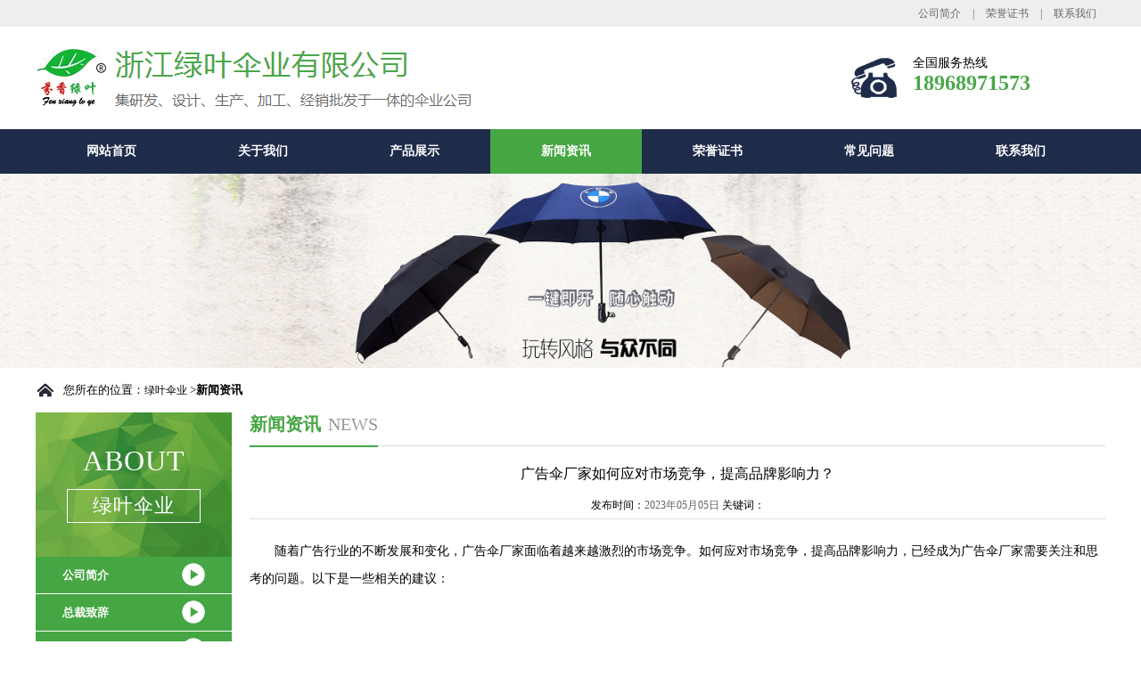

--- FILE ---
content_type: text/html; Charset=utf-8
request_url: http://lvyesy.com/NewsView.asp?ID=73
body_size: 4154
content:
<!doctype html>
<html>
<head>
<meta charset="utf-8">
<title>新闻资讯-浙江绿叶伞业有限公司</title>
<meta name="description" content="2浙江绿叶伞业有限公司，太阳伞，广告伞，绿叶伞业">
<meta name="keywords" content="2浙江绿叶伞业有限公司，太阳伞，广告伞，绿叶伞业">
<meta name="viewport" content="width=device-width,initial-scale=1.0,maximum-scale=1.0,user-scalable=no">
<link href="/images/style.css" rel="stylesheet" type="text/css">
<link href="/images/swiper.min.css" rel="stylesheet" type="text/css">
<script src="/js/jquery-3.7.1.min.js"></script>
<script src="/js/swiper.min.js"></script>
<script src="/js/ScrollPicLeft.js"></script>
</head>
<body>
<div id="topBar">
  <div class="topBarCon"><a href="/About.asp">公司简介</a> | <a href="/Honor.asp">荣誉证书</a> | <a href="/Contact.asp">联系我们</a></div>
</div>
<div id="logoWrap">
  <div class="logo"><a href="http://www.lvyesy.com/"><img src="/images/logo.jpg"></a></div>
  <div class="telWrap">
    <div class="telImg"><img src="/images/tel.jpg"></div>
    <div class="telCon">
      <p>全国服务热线</p>
      <h2>18968971573</h2>
    </div>
  </div>
</div>
<div id="navWrap">
  <div class="nav">
    <li class="cur"><a href="/">网站首页</a></li>
    <li><a href="/About.asp">关于我们</a></li>
    <li><a href="/ProductList.asp">产品展示</a></li>
    <li><a href="/NewsList.asp">新闻资讯</a></li>
    <li><a href="/Honor.asp">荣誉证书</a></li>
    <li><a href="/NewsList.asp?SortID=4">常见问题</a></li>
    <li><a href="/Contact.asp">联系我们</a></li>
  </div>
</div>
<div class="wapMenu"><a href="javascript:;"></a></div>
<div id="banner"><img src="/images/topBg.jpg"></div>
<div id="yourPosition"><img src="/images/sy.png">您所在的位置：<a href="http://www.lvyesy.com/">绿叶伞业</a> ><b>新闻资讯</b></div>
<div id="aboutWrap">
	<div class="aboutLeft">
    	<h3 class="menuTit">about <p>绿叶伞业</p></h3>
        <div class="aboutNav">
			
            <li><a href="About.asp?ID=1">公司简介</a></li>
            
            <li><a href="About.asp?ID=2">总裁致辞</a></li>
            
            <li><a href="About.asp?ID=3">厂房设备</a></li>
            
        </div>
        <div class="cphone">
            <div class="fe3g"></div>
            <div class="cdhl"><span>免费咨询热线</span><p>18968971573</p></div>
        </div>
    </div>
    <div class="aboutRight">
    	<div class="right_title"><span class="right_name">新闻资讯<font>news</font></span></div>
        <div class="aboutRightCon">
        	<!--start-->
    
        <div class="newsTitle">广告伞厂家如何应对市场竞争，提高品牌影响力？</div>
		<div class="newsConTitle">发布时间：<font color="#666666">2023年05月05日</font> 关键词：<font color="#666666"></font></div>
    <div class="newsContent">
      <p style="font-size: medium;white-space: normal;text-indent: 28px"><span style="font-family: Calibri;font-size: 14px"><span style="font-family:宋体">随着广告行业的不断发展和变化，广告伞厂家面临着越来越激烈的市场竞争。如何应对市场竞争，提高品牌影响力，已经成为广告伞厂家需要关注和思考的问题。以下是一些相关的建议：</span></span></p><p style="font-size: medium;white-space: normal;text-indent: 28px"><span style="font-family: Calibri;font-size: 14px">&nbsp;<img src="http://www.lvyesy.com/uploadfile/20180202133145138.jpg" style="width: 520px; height: 364px;" _src="http://www.lvyesy.com/uploadfile/20180202133145138.jpg" width="520" height="364"></span></p><p style="font-size: medium;white-space: normal;text-indent: 28px"><span style="font-family: Calibri;font-size: 14px"><span style="font-family:宋体">一、提高产品质量</span></span></p><p style="font-size: medium;white-space: normal;text-indent: 28px"><span style="font-family: Calibri;font-size: 14px"><span style="font-family:宋体">产品质量是影响广告伞厂家品牌影响力的重要因素。提高产品质量可以让消费者更加信任和认可品牌，从而提升品牌影响力。广告伞厂家可以通过优化产品设计、提升生产工艺等方式来提高产品质量，并根据消费者的反馈意见及时改进和优化产品。</span></span></p><p style="font-size: medium;white-space: normal;text-indent: 28px"><span style="font-family: Calibri;font-size: 14px"><span style="font-family:宋体">二、注重品牌形象</span></span></p><p style="font-size: medium;white-space: normal;text-indent: 28px"><span style="font-family: Calibri;font-size: 14px"><span style="font-family:宋体">品牌形象也是广告伞厂家提高品牌影响力的重要因素。良好的品牌形象可以让消费者对品牌产生好感和认可，提高品牌忠诚度。广告伞厂家可以通过多种方式来注重品牌形象的建设，如塑造品牌形象、定位品牌定位等，从而提高品牌影响力。</span></span></p><p style="font-size: medium;white-space: normal;text-indent: 28px"><span style="font-family: Calibri;font-size: 14px"><span style="font-family:宋体">三、加强市场推广</span></span></p><p style="font-size: medium;white-space: normal;text-indent: 28px"><span style="font-family: Calibri;font-size: 14px"><span style="font-family:宋体">市场推广是提高品牌影响力的重要手段。广告伞厂家可以通过多种方式来加强市场推广，如在各种媒体平台上做广告、参加展览会、与其他品牌合作等，从而扩大品牌知名度和影响力。在推广过程中，要注重传递品牌信息，使消费者了解和认知品牌，并建立品牌的良好形象和信誉。</span></span></p><p style="font-size: medium;white-space: normal;text-indent: 28px"><span style="font-family: Calibri;font-size: 14px"><span style="font-family:宋体">四、关注消费者需求</span></span></p><p style="font-size: medium;white-space: normal;text-indent: 28px"><span style="font-family: Calibri;font-size: 14px"><span style="font-family:宋体">关注消费者需求是提高品牌影响力的重要途径之一。广告伞厂家需要不断了解消费者的需求，了解消费者对产品的反馈意见，并根据消费者的需求来优化产品设计和生产工艺，提供更好的产品和服务。通过关注消费者需求，可以增强品牌与消费者的互动和联系，从而提高品牌影响力。</span></span></p><p style="font-size: medium;white-space: normal;text-indent: 28px"><span style="font-family: Calibri;font-size: 14px"><span style="font-family:宋体">五、强化售后服务</span></span></p><p style="font-size: medium;white-space: normal;text-indent: 28px"><span style="font-family: Calibri;font-size: 14px"><span style="font-family:宋体">售后服务是提高品牌影响力的重要保障。广告伞厂家需要注重售后服务，及时解决消费者在使用过程中遇到的问题和反馈，让消费者有良好的使用体验和感受。通过强化售后服务，可以提高消费者的忠诚度和满意度，从而提升品牌影响力。为此，广告伞厂家可以建立完善的售后服务体系，提供多种渠道和方式供消费者反馈问题和意见，及时回应和解决消费者的问题，并提供满意的解决方案。通过提供良好的售后服务，广告伞厂家可以增强消费者对品牌的信任和忠诚度，提高品牌影响力。</span></span></p><p style="font-size: medium;white-space: normal;text-indent: 28px"><span style="font-family: Calibri;font-size: 14px"><span style="font-family:宋体">总之，广告伞厂家要应对市场竞争，提高品牌影响力，需要从多方面入手，如提高产品质量、注重品牌形象、加强市场推广、关注消费者需求以及强化售后服务等方面。通过综合运用这些方法，广告伞厂家可以提高品牌知名度、提升品牌忠诚度，从而在市场竞争中占据更为优势的地位，取得更大的市场份额。</span></span></p>
    </div>
    <br />
    <div>
      <div class="buttonPage">上一条：<a href="NewsView.Asp?ID=72">如何选择适合自己需求的广告伞厂家？</a></div><div class="buttonPage">下一条：<a href="NewsView.Asp?ID=74">广告伞厂家的生产工艺和质量控制方法分析</a></div>
    </div>
    
            <!--end-->
        </div>
    </div>
</div>
<div id="footNav">
  <div id="mainWrap"><a href="/">网站首页</a> <a href="/About.asp">关于我们</a> <a href="/ProductList.asp">产品展示</a> <a href="/NewsList.asp">新闻资讯</a> <a href="/Honor.asp">荣誉证书</a> <a href="/NewsList.asp?SortID=4">常见问题</a> <a href="/Contact.asp">联系我们</a></div>
</div>
<div id="foot">
  <div id="mainWrap">
    <div class="footLeft"><a href="http://www.lvyesy.com/"><img src="/images/logo.png"></a></div>
    <div class="footCenter">
      <p>版权所有：浙江绿叶伞业有限公司|礼品伞,三折伞,折叠伞,直杆伞,高尔夫伞,广告伞定制厂家</p>
      <p>电话：18968971573传真：0577-63781794&nbsp;&nbsp;地址：温州市平阳县郑楼郑林东路372号哈哈哈</p>
      <p><a href="http://www.beian.gov.cn/portal/recordQuery?token=f82cade8-e77f-4c7b-b850-45c714310c73" target="_blank"><img src="/images/ba1.jpg" width="25" height="25" align="absmiddle"> 公安机关备案号:33032602100129</a><a href="https://beian.miit.gov.cn/" target="_blank"><img src="/images/ba2.jpg" width="25" height="25" align="absmiddle"> 浙ICP备2022000295号</a></p>
    </div>
    <div class="footRight"><img src="/images/erwei.jpg"></div>
  </div>
</div>
<script src="/js/py.js"></script>
</body>
</html>


--- FILE ---
content_type: text/css
request_url: http://lvyesy.com/images/style.css
body_size: 6316
content:
@charset "utf-8";
*{border:0;padding:0;margin:0;}
body{font-size:12px;font-family:"微软雅黑";}
li{list-style:none;}
.ov{overflow:hidden;}
.clear{clear:both;}
.fl{float:left;}
.fr{float:right;}

A:link   {font-family:"微软雅黑";font-size:12px;color:#000;text-decoration: none;}
A:visited{font-family:"微软雅黑";font-size:12px;color:#000;text-decoration: none;}
A:hover  {font-family:"微软雅黑";font-size:12px;color:#45a643;text-decoration: none;}
A:active {font-family:"微软雅黑";font-size:12px;color:#45a643;text-decoration: none;}
a:link, a:visited {
text-decoration: none;
transition: all 300ms ease 0s;
-moz-transition: all 300ms ease 0s;
-webkit-transition: all 300ms ease 0s;
-o-transition: all 0.2s ease-in-out 0s;
}
a:link, a:visited {
text-decoration: none;
transition: all 300ms ease 0s;
-moz-transition: all 300ms ease 0s;
-webkit-transition: all 300ms ease 0s;
-o-transition: all 0.2s ease-in-out 0s;
}
a {
text-decoration: none;
blr: expression(this.onFocus=this.blur());
cursor: pointer;
}
#wrap{width:100%;margin:auto;overflow:hidden;}
#mainWrap{width:1200px;margin:auto;overflow:hidden;}

#topBar{width:100%;margin:auto;overflow:hidden;line-height:30px;background:#eee;}
.topBarCon{width:1200px;margin:auto;text-align:right;color:#666;}
.topBarCon a{padding:0 10px;color:#666;}
.topBarCon a:hover{color:#45a643;text-decoration:underline;}
#logoWrap{width:1200px;margin:auto;overflow:hidden;padding:20px 0;}
.logo{float:left;}
.logo img{width:100%;display:block;}
.telWrap{float:right;margin-top:12px;}
.telImg{float:left;}
.telCon{float:left;margin-left:15px;}
.telCon p{width:100%;float:left;font-size:14px;}
.telCon h2{width:100%;float:left;font-size:24px;color:#4aa848;}
#navWrap{width:100%;margin:auto;overflow:hidden;background:#1e2b49;line-height:50px;}
.nav{width:1200px;margin:auto;}
.nav li{width:170px;float:left;text-align:center;}
.nav li a{display:block;color:#fff;font-size:14px;font-weight:bold;}
.nav li a:hover{background:#45a643;}
.nav li.cur a{background:#45a643;}
/*banner*/
.swiper-container{width:100%;margin:auto;}
.swiper-slide li img{width:100%;display:block;}
#partnerWrap{width:100%;margin:auto;overflow:hidden;background:url(partnerBg.png);padding:30px 0;}
.partnerTit{width:100%;float:left;}
.partnerTit h3{width:100%;float:left;text-align:center;font-size:24px;color:#666;font-weight:normal;line-height:36px;}
.partnerTit h3 b{color:#333;}
.partnerTit em{width:100%;float:left;text-align:center;color:#b3b3b3;text-transform:uppercase;font-size:11px;font-style:normal;}
.partnerCon{width:100%;float:left;text-align:center;padding:30px 0;position:relative}
.partnerCon li{width:180px;float:left;margin:0 10px;}
.partnerImg{width:82px;height:40px;margin:30px auto 0 auto;padding:0 36px;overflow:hidden;background: url(partnerBg2.png)  center center no-repeat;position:relative;}
#LeftID1{width:40px;height:40px;display:block;cursor:pointer;background:url(arr01.png) no-repeat;position:absolute;top:0;}
#RightID1{width:40px;height:40px;display:block;cursor:pointer;background:url(arr02.png) no-repeat;position:absolute;top:0;right:40px;}
/*index product*/
#inPro{width:1200px;margin:30px auto;overflow:hidden;}
.inProLeft{width:230px;float:left;border:#3c3e46 2px solid;}
.inProLeftTit{width:200px;float:left;background:#3c3e46 url(tle.png) no-repeat left center;font-size:24px;color:#fff;padding-left:30px;line-height:50px;}
.inProLeftCon{width:190px;float:left;padding:10px 20px;}
.inProLeftCon dl{width:100%;float:left;}
.inProLeftCon dl dt{width:170px;float:left;background:url(cate01.png) left center no-repeat;padding-left:20px;border-bottom:#ccc 1px dotted;}
.inProLeftCon dl a{display:block;line-height:40px;}
.inProLeftCon dl dd{width:170px;float:left;background:url(arrow01.jpg) left 7px center no-repeat;padding-left:20px;border-bottom:#ccc 1px dotted;}
.inProRight{width:950px;float:right;}
.inCategoryTit{width:100%;float:left;background:#dcdcdc;}
.inCategoryTit li{width:25%;float:left;line-height:50px;text-align:center;}
.inCategoryTit li a{font-size:18px;display:block;}
.inCategoryTit li.active a{background:#45a643;color:#fff;}
.inCategoryCon{width:100%;float:left;}
.inCategoryCon2{width:100%;float:left;}
.inCategoryCon2 li{width:282px; height: 360px; float: left;margin:15px 15px;border: #dedede 1px solid; background: #FFF; display: block;}
.inCategoryCon2 li:hover{border:#45a643 1px solid;}
.inCategoryCon2 li img{width:280px; height: 280px; padding: 1px; border-bottom: #dedede 1px solid; display: block;}
.inCategoryCon2 li span{width:262px; height: 50px; padding-top: 10px; text-align: center; background: url(icon01.png) bottom no-repeat; display: block;}
#gg{width:1200px;height:164px;margin:0 auto 30px auto;overflow:hidden;background:url(gg.jpg) no-repeat;}
.ggCon{width:340px;float:right;text-align:center;color:#fff;padding-top:30px;}
.ggCon p{width:100%;float:left;font-size:18px;line-height:18px;line-height:40px;}
.ggCon span{width:100%;float:left;font-size:13px}

#youshiMain{width:100%;height:660px;margin:auto;background:url(youshibg.jpg) no-repeat center top;overflow:hidden;}
.container{width:1100px;margin:auto;}
#youshiMain .ytop{text-align:center;color:#fff;padding-top:60px}
#youshiMain .ytop p{font-size:24px;margin-bottom:10px;line-height:24px}
#youshiMain .ytop span{font-weight:bold}
#youshiMain .ytop em{font-size:14px;font-style:normal;}
#youshiMain .ycont{position:relative}
#youshiMain .ycont p{position:absolute;color:#fff;line-height:22px;font-size:16px}
#youshiMain .ycont p.tl{text-align:right}
#youshiMain .ycont p.tr{text-align:left}
#youshiMain .ycont p.ps1{top:90px;right:740px}
#youshiMain .ycont p.ps2{top:260px;right:800px}
#youshiMain .ycont p.ps3{top:442px;right:740px}
#youshiMain .ycont p.ps4{top:90px;left:740px}
#youshiMain .ycont p.ps5{top:260px;left:800px}
#youshiMain .ycont p.ps6{top:442px;left:740px}

.reasons .ys1{background:url(ysbg1.jpg) no-repeat center top;height:750px;position:relative}
.reasons .ys2{background:url(ysbg2.jpg) no-repeat center top;height:621px;position:relative}
.reasons dl{width:500px;*width:490px;position:absolute}
.reasons dt{font-size:18px;color:#45a643;font-weight:bold;padding-bottom:10px;background:url(yline.png) no-repeat left bottom}
.reasons dd{margin-top:15px}
.reasons dd p{padding-left:15px;background:url(dd.png) no-repeat 5px 9px;line-height:26px;font-size:13px;color:#666;}
.reasons dd li{overflow:hidden;color:#666;line-height:26px;}
.reasons dd li em{float:left;width:65px;font-size:13px;font-weight:bold;margin-top:5px;font-style:normal;}
.reasons dd li span{float:left;width:420px;line-height:36px;font-size:13px}
.reasons .dz{left:580px}
.reasons .dr{left:20px}
.reasons .ds1{top:247px}
.reasons .ds2{top:527px}
.reasons .ds3{top:62px}
.reasons .ds4{top:357px}

.lcMain{height:280px;background-color:#45a643}
.lcMain .lc_l{float:left;width:205px;background-color:#3c3e46;color:#fff;height:295px;margin-top:-15px;text-align:center;position:relative}
.lcMain .lc_r{float:left;margin-top:79px;margin-left:19px}
.lcMain .lc_l h5{padding-top:30px}
.lcMain .lc_l h5 span{font-size:22px;font-weight:normal}
.lcMain .lc_l h5 p{font-size:24px;margin-bottom:15px}
.lcMain .lc_l h5 i{display:block;width:24px;height:0;border-top:1px solid #fff;margin:0 auto}
.lcMain .lc_l dl{margin-top:30px;margin-bottom:10px}
.lcMain .lc_l dd p{font-size:14px}
.lcMain .lc_l dd span{font-size:20px}
.lcMain .lc_l a{display:block;width:140px;height:40px;line-height:40px;color:#fff;text-decoration:none;font-size:16px;margin:0 auto;border:2px solid #fff}
.lcMain .lc_l a:hover{background:#45a643}
.gtop{text-align:center}

#yanfaWrap{width:100%;margin:auto;overflow:hidden;background:url(mainBg.jpg) center top no-repeat;}
.teamBox{padding-top:57px;padding-bottom:50px;}
.gtop{text-align:center;}
.gtop p{font-size:24px;color:#333;margin-bottom:10px;}
.gtop p em{font-weight:bold;color:#45a643;font-style:normal;}
.gtop span{font-size:14px;color:#666;}
.teamBox .team{padding-bottom:32px;background:url(yy.png) no-repeat center bottom}
#focus_Box{position:relative;height:370px;margin-top:56px}
#focus_Box ul{position:relative}
#focus_Box li{z-index:0;position:absolute;width:0;height:0;top:146px;cursor:pointer;left:377px}
#focus_Box li img{width:100%;height:100%;vertical-align:top;display:block}
#focus_Box li p{position:absolute;left:0;bottom:-40px;width:100%;height:40px;line-height:40px;color:#fff;text-align:center;background:#3c3e46}
#focus_Box li p span{display:inline-block;width:70%;height:40px;overflow:hidden}
#focus_Box li p a{font-size:15px;color:#fff}
#focus_Box .prev,#focus_Box .next{display:block;z-index:100;overflow:hidden;cursor:pointer;position:absolute;width:40px;height:40px;top:170px}
#focus_Box .prev{left:0;background:url(arr01.png) no-repeat center bottom}
#focus_Box .next{right:0;background:url(arr02.png) no-repeat center bottom}
#focus_Box a.imgs-scroll-btn{display:block;position:absolute;z-index:110;top:7px;right:15px;width:51px;height:23px;overflow:hidden;text-indent:-999px}

.company{width:1200px;margin:auto;position:relative;}
.gongsi{width:1195px;float:left;background:#45a643;margin-right:5px;}
.gongsi dl{padding:24px;overflow:hidden}
.gongsi dt{float:left}
.gongsi dd{margin-left:420px;margin-right:100px}
.gongsi dd h5{padding-top:32px;padding-bottom:15px;line-height:24px;height:24px;}
.gongsi dd h5 a{font-size:24px;color:#fff;text-decoration:none}
.gongsi dd p{font-size:14px;line-height:24px;height:120px;overflow:hidden;margin-top:10px;margin-bottom:23px;color:#fff}
.gongsi dd span{display:block;font-size:0}
.gongsi dd span a{display:inline-block;width:84px;height:34px;line-height:34px;text-align:center;font-size:14px;text-decoration:none;margin-right:2px}
.gongsi dd span a.gd{background-color:#fff;color:#3c3e46}
.gongsi dd span a.zx{background-color:#3c3e46;color:#fff}

.glist{position:absolute;background:url(glistBg.png) no-repeat center;width:99px;height:175px;padding-top:5px;padding-bottom:4px;top:68px;right:-5px}
.glist li{height:57px;width:99px;line-height:57px}
.glist li a{display:block;font-size:16px;text-decoration:none;font-weight:bold;padding-left:15px;color:#fff}
.glist li a:hover{color:#46a644}

#inNewsWrap{width:1200px;height:340px;margin:20px auto;overflow:hidden;background:url(newsBg.jpg) no-repeat;}
.inNewsLeft{width:400px;float:left;padding:0 15px;}
.inNewsTit{width:100%;float:left;line-height:40px;color:#fff;font-size:14px;}
.inNewsTit span{float:right;}
.inNewsTit span a{color:#fff;font-size:12px;}
.inNewsTit span a:hover{ text-decoration:underline;}
.inNewsFirst{width:100%;float:left;margin-top:20px;}
.inNewsFirstLeft{width:135px;float:left;}
.inNewsFirstLeft img{width:135px;height:85px;display:block;}
.inNewsFirstRight{width:250px;float:left;padding-left:15px;}
.inNewsFirstRight dl{width:100%;float:left;}
.inNewsFirstRight dl h3{width:100%;float:left;}
.inNewsFirstRight dl dt{width:100%;float:left;color:#999;line-height:30px;}
.inNewsFirstRight dl dd{width:100%;float:left;color:#666;}

.inNewsCon{width:100%;float:left;}
.inNewsCon li{background:url(arrow01.jpg) left center no-repeat;padding-left:10px;border-bottom:#999 1px dotted;line-height:34px;}
.inNewsCon li a{color:#666;}
.inNewsCon li a:hover{color:#f00;}
.inNewsCon li span{float:right;color:#666;}

.inNewsRight{width:300px;float:left;padding:0 20px;}

#footNav{width:100%;margin:auto;overflow:hidden;background:#32343b;line-height:50px;text-align:center;}
#footNav a{padding:0 30px;font-size:14px;color:#fff;}
#footNav a:hover{ text-decoration:underline;}
#foot{width:100%;margin:auto;overflow:hidden;background:#eee;padding:20px 0;}
.footLeft{float:left;margin:0 30px 0 200px;}
.footCenter{float:left;padding-top:20px;}
.footCenter p{font-size:13px;color:#666;line-height:26px;}
.footRight{float:right;}

#banner{width:100%;margin:auto;overflow:hidden;}
#banner img{width:100%;display:block;}
#yourPosition{width:1200px;margin:auto;overflow:hidden;line-height:50px;font-size:13px;}
#yourPosition img{ vertical-align:middle;margin-right:10px;}
#aboutWrap{width:1200px;margin:auto;overflow:hidden;padding-bottom:20px;}
.aboutLeft{width:220px;float:left;}
.menuTit{display:block;width:220px;height:140px;padding-top:22px;color:#fff;font-size:32px;line-height:64px;text-align:center;text-transform:uppercase;font-family:impact;background:url(title1.jpg);font-weight:100;letter-spacing:1px}
.menuTit p{display:block;width:148px;height:36px;border:1px solid #fff;margin:0 auto;color:#fff;font-size:22px;line-height:36px;text-align:center;font-family:"微软雅黑";font-weight:100}
.aboutNav{width:100%;float:left;}
.aboutNav dl{width:100%;float:left;}
.aboutNav dl dt{background:url(aboutNavBg.jpg) no-repeat;line-height:41px;margin-bottom:1px;}
.aboutNav dl dt a{display:block;font-size:13px;color:#ff0;padding-left:30px;font-weight:bold;}
.aboutNav dl dt a:hover{margin-left:10px;}
.aboutNav dl dd{background:url(aboutNavBg.jpg) no-repeat;line-height:41px;margin-bottom:1px;}
.aboutNav dl dd a{display:block;font-size:13px;color:#fff;padding-left:50px;}
.aboutNav dl dd a:hover{margin-left:10px;}
.aboutNav li{background:url(aboutNavBg.jpg) no-repeat;line-height:41px;margin-bottom:1px;}
.aboutNav li a{display:block;font-size:13px;color:#fff;padding-left:30px;font-weight:bold;}
.aboutNav li a:hover{margin-left:10px;}
.cphone{width:100%;float:left;overflow:hidden;background:#333;padding:20px 0;}
.cphone .fe3g{float:left;background:url(phone.png) no-repeat center;margin-left:5px;width:62px;height:50px}
.cphone .cdhl{margin-left:66px;color:#fff;padding:5px 13px;border-left:1px dotted #5c5c5c}
.cphone .cdhl span{font-size:13px}
.cphone .cdhl p{font-size:20px;font-family:"Arial"}
.aboutRight{width:960px;float:right;}
.right_title{width:100%;height:37px;border-bottom:1px solid #dbdbdb;font-size:20px}
.right_name{float:left;color:#45a643;border-bottom:2px solid #45a643;height:37px;font-weight:bold}
.right_name font{color:#979797;margin-left:8px;text-transform:uppercase;font-weight:100}

.aboutRightCon{width:100%;float:left;padding:10px 0;line-height:30px;}
.pages{width:100%;float:left;margin-bottom:20px;}
/*pages*/
div.digg{padding:3px;margin:3px;text-align:center}
div.digg a{border:#45a643 1px solid;padding:2px 5px;margin:2px;color:#45a643;text-decoration:none}
div.digg a:hover{border:#45a643 1px solid;color:#000;}
div.digg a:active{border:#45a643 1px solid;color:#000;}
div.digg span.current{border:solid 1px #45a643;padding:2px 5px;font-weight:bold;margin:2px;color:#fff;background-color:#45a643;}
div.digg span.disabled{border:#eee 1px solid;padding:2px 5px;margin:2px;color:#ddd;}

/*news*/
.newsList ul{width:950px;margin:0 auto;margin-top:80px;}
.newsList li{padding:20px;border:1px solid #f0f0f0;overflow:hidden;margin-bottom:20px;}
.newsList li:hover{background:rgb(249,249,249);}
.newstu{width:212px;height:160px;float:left;overflow:hidden;}
.newstu img{width:212px;height:160px;display:block;}
.newsmoji{width:672px;margin-left:20px;float:left;position:relative;height:160px;}
.newsmoji h1{font-size:18px;color:#333;line-height:25px;}
.newsmoji .time{font-size:12px;color:#999;display:block;line-height:30px;border-bottom:1px solid #f0f0f0;}
.newsmoji p{font-size:14px;color:#666;line-height:20px;margin-top:20px;}
.see{font-size:14px;color:#999;position:absolute;right:0;bottom:0;line-height:25px;}
.see img{margin-left:10px;vertical-align:-2px;}
.newsTitle{width:100%;float:left;line-height:40px;text-align:center;font-size:16px;}
.newsConTitle{text-align:center;border-bottom:1px solid #dfdfdf;}
.newsContent{width:100%;float:left;line-height:30px;margin-top:20px;}

.aboutImg{width:100%;float:left;}
.aboutImg li{width:300px;float:left;margin-right:25px;text-align:center}
.aboutImg li:nth-child(3n){margin-right:0;}

.wapMenu a{width:48px;height:48px;float:right;background:url(wapMenu.png) no-repeat;display:block;margin:8px 10px 0 0;display:none;}

@media only screen and (max-width:767px){
.wapMenu a{width:48px;height:48px;background:url(wapMenu.png) no-repeat;display:block;position:absolute;right:10px;top:33px;}
#mainWrap{width:100%;margin:auto;overflow:hidden;}
.topBarCon{width:100%;margin:auto;text-align:right;color:#666;}
#logoWrap{width:100%;margin:auto;overflow:hidden;padding:10px 0;}
.logo{width:80%;float:left;}
.telWrap{display:none;}

.nav{width:100%;float:left;margin-top:0px;background:rgba(0,0,0,.8);position:absolute;z-index:999;display:none;}
.nav li{width:100%;float:left;line-height:50px;text-align:center;border-bottom:#7c7c7c 1px solid;margin:0;}
.nav li a{display:block;font-size:14px;color:#fff;}
.nav li a:hover{color:#fff;background:#0a7be1;cursor:pointer;-webkit-transition:none;-moz-transition: none;transition: color .3s linear,background-color .3s linear,background-image .3s linear;-moz-transition: color .3s linear,background-color .3s linear,background-image .3s linear;-webkit-transition: color .3s linear,background-color .3s linear,background-image .3s linear;
-o-transition: color .3s linear,background-color .3s linear,background-image .3s linear;}
.nav li.curr a{color:#fff;background:#45a643;}

#partnerWrap{width:100%;margin:auto;overflow:hidden;background:url(partnerBg.png);padding:10px 0;}
.partnerTit h3{width:100%;float:left;text-align:center;font-size:16px;color:#666;font-weight:normal;line-height:36px;}
.partnerCon{width:100%;float:left;text-align:center;padding:10px 0;position:relative}
.partnerImg{width:82px;height:40px;margin:10px auto 0 auto;padding:0 36px;overflow:hidden;background: url(partnerBg2.png)  center center no-repeat;position:relative;}

#inPro{width:100%;margin:10px auto;overflow:hidden;}
.inProLeft{width:97%;float:left;border:#3c3e46 2px solid;margin:0 1%;}
.inProLeftTit{width:95%;float:left;background:#3c3e46 url(tle.png) no-repeat left center;font-size:24px;color:#fff;padding-left:5%;line-height:50px;}
.inProLeftCon{width:90%;float:left;padding:10px 5%;}
.inProLeftCon dl dt{width:93%;float:left;background:url(cate01.png) left center no-repeat;padding-left:6%;border-bottom:#ccc 1px dotted;}
.inProLeftCon dl a{display:block;line-height:40px;}
.inProLeftCon dl dd{width:93%;float:left;background:url(arrow01.jpg) left 10px center no-repeat;padding-left:6%;border-bottom:#ccc 1px dotted;}
.inProRight{width:100%;float:right;margin-top:10px;}
.inCategoryTit{width:100%;float:left;background:#dcdcdc;}
.inCategoryTit li{width:25%;float:left;line-height:50px;text-align:center;}
.inCategoryTit li a{font-size:12px;display:block;}
.inCategoryTit li.active a{background:#45a643;color:#fff;}
.inCategoryCon{width:100%;float:left;}
.inCategoryCon2{width:100%;float:left;}
.inCategoryCon2 li{width:47%; height: auto; float: left;margin:10px 1%;border: #dedede 1px solid; background: #FFF; display: block;}
.inCategoryCon2 li:hover{border:#45a643 1px solid;}
.inCategoryCon2 li img{width:98%; height: auto; padding: 1px; border-bottom: #dedede 1px solid; display: block;}
.inCategoryCon2 li span{width:100%; height:40px; padding-top: 5px; text-align: center; background: url(icon01.png) bottom no-repeat; display: block;}
#gg{display:none;}
.ggCon{width:340px;float:right;text-align:center;color:#fff;padding-top:30px;}
#youshiMain{display:none;}
.reasons{display:none;}
.lcMain{display:none;}
#yanfaWrap{display:none;}

.company{width:100%;margin:auto;position:relative;}
.gongsi{width:100%;float:left;background:#45a643;margin-right:0;}
.gongsi dl{padding:10px;overflow:hidden}
.gongsi dt img{width:100%;display:block;}
.gongsi dd{width:100%;float:left;margin-left:0;margin-right:0}

#inNewsWrap{width:100%;height:auto;margin:10px auto;overflow:hidden;background:none;}
.inNewsLeft{width:98%;float:left;padding:0 1%;}
.inNewsTit{width:96%;float:left;line-height:40px;color:#fff;font-size:14px;background:#45a643;padding:0 2%;}
.inNewsFirst{width:100%;float:left;margin-top:10px;}
.inNewsFirstLeft{width:30%;float:left;}
.inNewsFirstLeft img{width:100%;height:auto;display:block;}
.inNewsFirstRight{width:67%;float:left;padding-left:3%;}

.inNewsCon{width:100%;float:left;margin-bottom:10px;}
.inNewsCon li{background:url(arrow01.jpg) left center no-repeat;padding-left:10px;border-bottom:#999 1px dotted;line-height:34px;}
.inNewsCon li a{color:#666;}
.inNewsCon li a:hover{color:#f00;}
.inNewsCon li span{float:right;color:#666;}

.inNewsRight{width:98%;float:left;padding:0 1%;}

#footNav{display:none;}

#foot{width:100%;margin:auto;overflow:hidden;background:#3c3e46;padding:10px 0;}
.footLeft{width:100%;float:left;margin:0;text-align:center;}
.footCenter{width:100%;float:left;padding-top:10px;}
.footCenter p{font-size:13px;color:#bcbcbc;line-height:18px;text-align:center;}
.footRight{display:none;}

#banner{width:100%;margin:auto;overflow:hidden;}
#banner img{width:100%;display:block;}
#yourPosition{width:100%;margin:auto;overflow:hidden;line-height:50px;font-size:13px;}
#aboutWrap{width:100%;margin:auto;overflow:hidden;padding-bottom:10px;}
.aboutLeft{width:100%;float:left;}
.menuTit{display:block;width:100%;height:140px;padding-top:22px;color:#fff;font-size:32px;line-height:64px;text-align:center;text-transform:uppercase;font-family:impact;background:url(title1.jpg);font-weight:100;letter-spacing:1px}
.aboutNav dl dt{background:url(aboutNavBg.jpg) #46a644 right top no-repeat;line-height:41px;margin-bottom:1px;}
.aboutNav dl dd{background:url(aboutNavBg.jpg) #46a644 right top no-repeat;line-height:41px;margin-bottom:1px;}
.aboutNav li{background:url(aboutNavBg.jpg) #46a644 right top no-repeat;line-height:41px;margin-bottom:1px;}
.aboutRight{width:98%;float:right;padding:0 1%;margin-top:10px;}
img.aboutCf{width:100%;display:blodk;}

/*news*/
.newsList ul{width:98%;margin:0 auto;margin-top:10px;padding:0 1%;}
.newsList li{padding:10px;border:1px solid #f0f0f0;overflow:hidden;margin-bottom:20px;}
.newsList li:hover{background:rgb(249,249,249);}
.newstu{width:100%;height:auto;float:left;overflow:hidden;display:none;}
.newstu img{width:212px;height:160px;display:block;}
.newsmoji{width:100%;margin-left:0;float:left;position:relative;height:auto;}
.newsmoji h1{font-size:18px;color:#333;line-height:25px;}
.newsmoji .time{font-size:12px;color:#999;display:block;line-height:30px;border-bottom:1px solid #f0f0f0;}
.newsmoji p{font-size:14px;color:#666;line-height:20px;margin-top:20px;}
.see{font-size:14px;color:#999;position:relative;right:0;bottom:0;line-height:25px;}
.see img{margin-left:10px;vertical-align:-2px;}
.newsTitle{width:100%;float:left;line-height:40px;text-align:center;font-size:16px;}
.newsConTitle{text-align:center;border-bottom:1px solid #dfdfdf;}
.newsContent{width:100%;float:left;line-height:30px;margin-top:20px;}
.newsContent img{width:100%;display:block;}
#ppp img{width:100%;display:block;}

.aboutImg{width:100%;float:left;}
.aboutImg li{width:100%;float:left;margin-right:0;text-align:center}
.aboutImg li:nth-child(3n){margin-right:0;}

}.footlinks {clear:both;margin:10px auto;padding:5px; max-width:1190px;height:auto;font-size:9pt;line-height:140%;color:#777;text-align:center;}
.footlinks a:link, .footlinks a:visited {font-size:9pt;line-height:140%;color:#777;margin-right:3px;}

--- FILE ---
content_type: application/javascript
request_url: http://lvyesy.com/js/py.js
body_size: 654
content:
//position
$(".nav li a").each(function(){
	if($(this).text()==$("#yourPosition b").text())
	{
		$(this).parent().addClass("cur");
		$(this).parent().siblings().removeClass("cur");
	}
})
//two
$(function () {
	$('.inCategoryTit li:first').addClass('active');
	var mySwiper = new Swiper('.inCategoryCon .swiper-container', {
		onSlideChangeEnd: function (swiper) {
			var j=mySwiper.activeIndex;
			$('.inCategoryTit li').removeClass('active').eq(j).addClass('active');
		}
	})
	$('.inCategoryTit li').on('hover', function (e) {
		e.preventDefault();
		//得到当前索引
		var i=$(this).index();
		$('.inCategoryTit li').removeClass('active').eq(i).addClass('active');
		mySwiper.slideTo(i,1000,false);
	});
});
//wapMenu
$(function(){
	$(".wapMenu").click(function(){
		$(".nav").height($(document).height()-70);
		$(".nav").fadeToggle(600);
	})
})
//index product nav
/*$(function(){
	$(".inProLeftCon dl dt").hover(function(){
		$(this).siblings("dd").fadeIn(300);
	})
})
//product nav
$(function(){
	$(".aboutNav dl dt").hover(function(){
		$(this).siblings("dd").fadeIn(300);
	})
})*/



